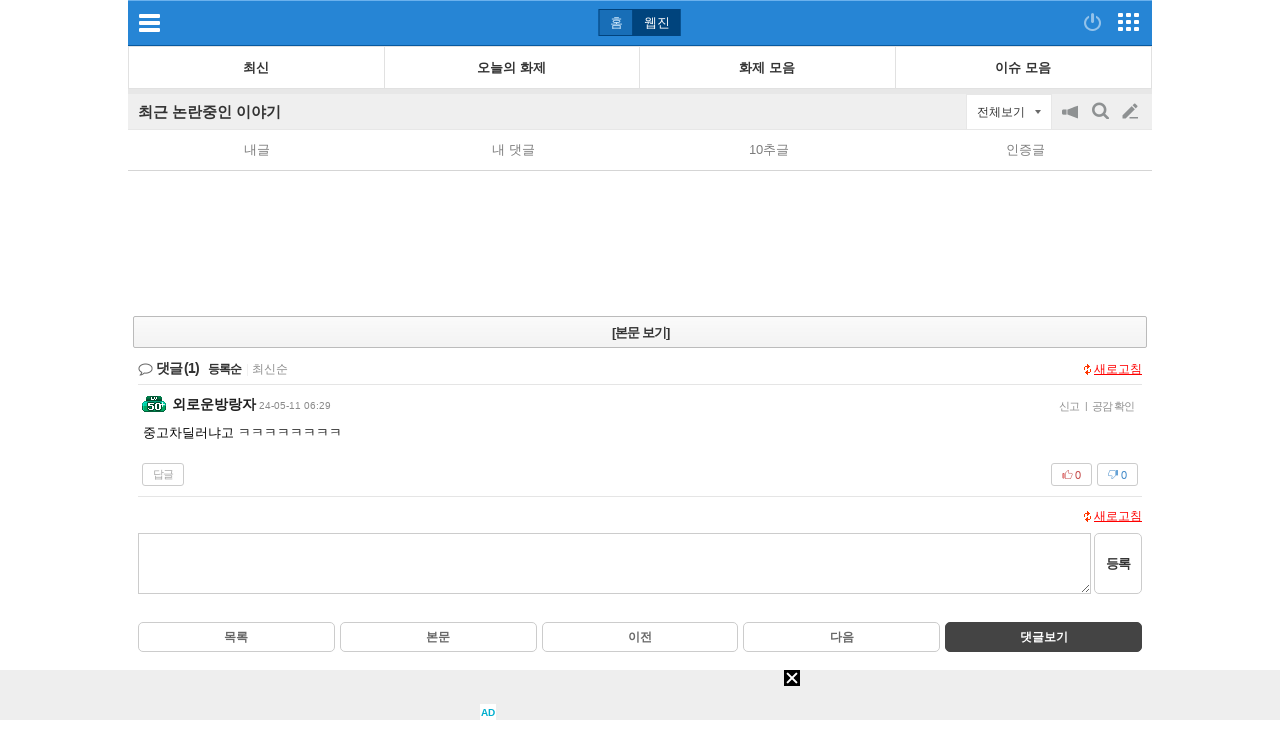

--- FILE ---
content_type: text/html; charset=UTF-8
request_url: https://m.inven.co.kr/board/wow/762/549954?iskin=webzine&c=549954
body_size: 16850
content:
<!DOCTYPE html>
<html lang="ko">
<head>

		<meta http-equiv="X-UA-Compatible" content="IE=edge">
	
		<meta name="viewport" content="user-scalable=no, initial-scale=1.0, maximum-scale=1.0, minimum-scale=1.0, width=device-width" />
		<meta http-equiv="content-type" content="text/html; charset=UTF-8" />
	<meta name="format-detection" content="telephone=no">
							<meta name="theme-color" content="#2685D5">
			

				<meta http-equiv="X-UA-Compatible" content="IE=EDGE" />
<meta name="keywords" content="게임,온라인게임,클베,오베,리뷰,정보,공략,MMORPG,최신게임,무료게임,인벤,INVEN,모바일,모바일게임,콘솔게임,VR,CBT,OBT,게임 정보,게임 공략,최신 게임,국제결혼 한다는 죽격마격이는 봐라" />
<meta name="description" content="ㅋㅋㅋㅋ허위매물 조심해라 " />
<meta name="naver-site-verification" content="3a508505e9bf09f6b8b7abe782e34f3cc895eb65"/>
<meta name="inven-site" content="webzine"/>
<meta name="inven-sitename" content="웹진"/>
<meta property="og:keywords" content="게임,온라인게임,클베,오베,리뷰,정보,공략,MMORPG,최신게임,무료게임,인벤,INVEN,모바일" />
<meta name="inven-feedtype" content="board" />
<meta property="og:description" content="ㅋㅋㅋㅋ허위매물 조심해라 " />
<meta name="fluct-cookie" content="0" />
<meta name="inven-site-channel" content="webzine" />
<meta property="og:title" content="국제결혼 한다는 죽격마격이는 봐라 | 웹진 인벤" />
<meta id="inven-verification" name="inven-verification" content="ojWeyEbEDvS8iU6r3eaChA=="/>
<meta name="inven-feedtype" content="board" />
<meta name="author" content="다죽일꺼라구" />
<meta property="kakao:title" content="인벤 : 국제결혼 한다는 죽격마격이는 봐라" />
<meta property="kakao:description" content="ㅋㅋㅋㅋ허위매물 조심해라 " />
<meta property="og:description" content="ㅋㅋㅋㅋ허위매물 조심해라 " />
<meta property="og:type" content="article" />
<meta property="fb:app_id" content="248898045129161" />
<meta property="og:url" content="https://m.inven.co.kr/board/wow/762/549954?iskin=webzine" />
<meta property="og:site_name" content="인벤" />
<meta property="og:image" content="https://upload3.inven.co.kr/upload/2024/05/10/bbs/i1484927933.webp?MW=800" />
<link rel="canonical" href="https://www.inven.co.kr/board/wow/762/549954">
<title>국제결혼 한다는 죽격마격이는 봐라 | 웹진 인벤</title>
<link rel="stylesheet" type="text/css" href="https://www.inven.co.kr/mobile/lib/style/layout_v3.css?v=a506934cd1b5fe1ee95ca7fbfcf49294a"/>
<link rel="stylesheet" type="text/css" href="https://www.inven.co.kr/common/lib/style/framework/swiper-bundle.8.4.6.min.css"/>
<script type="text/javascript"  src="https://www.inven.co.kr/common/lib/js/framework/jquery-1.9.1.min.js"></script>
<script type="text/javascript"  src="https://www.inven.co.kr/common/lib/js/common_new.js?v=bd68b4c5322bea61d1af0ca42dbf8af4"></script>
<script type="text/javascript"  src="https://www.inven.co.kr/common/lib/js/html_new.js"></script>
<script type="text/javascript"  src="https://www.inven.co.kr/common/lib/js/xml_new.js?v=200117a"></script>
<script type="text/javascript"  src="https://www.inven.co.kr/common/lib/js/sns.js"></script>
<script type="text/javascript"  src="https://www.inven.co.kr/common/lib/js/layer.js?v=20220518"></script>
<script type="text/javascript"  src="https://www.inven.co.kr/common/lib/js/browser.js?v=20200615"></script>
<script type="text/javascript"  src="https://www.inven.co.kr/mobile/lib/js/common.js?v=251103a"></script>
<script type="text/javascript"  src="https://www.inven.co.kr/mobile/lib/js/localstorage.js"></script>
<script type="text/javascript"  src="https://www.inven.co.kr/mobile/lib/js/framework/swipe.min.js?v=9b63fd73d2f58997babd38020cf34e9b"></script>
<script type="text/javascript"  src="https://www.inven.co.kr/common/lib/js/framework/swiper-bundle.8.4.6.min.js"></script>
<script type="text/javascript"  src="https://www.inven.co.kr/common/lib/js/a1mediation.js?v=46641779d557792c15991671e8503f3c"></script>
<script type="text/javascript"  src="https://www.inven.co.kr/common/lib/js/clipboard.js?v=cde2ed02a3fd705510eb59e9b7fd4273"></script>
<script type="text/javascript"  src="https://www.inven.co.kr/mobile/lib/js/zicfm.js?v=441e67ec8afd2d0c43f9e0a7e7b84d32"></script>
<script type="text/javascript"  src="https://www.inven.co.kr/common/lib/js/recommend.js?v=220214a"></script>
<script type="text/javascript"  src="https://www.inven.co.kr/common/lib/js/ad_ext_a1badch.js?v=190325a"></script>
<script type="text/javascript"  src="https://www.inven.co.kr/mobile/lib/js/board_filter.js?v=240712a"></script>
<script type="text/javascript"  src="https://www.inven.co.kr/mobile/lib/js/board_detail.js?v=5f06e7f9660c7b4e15633b3c8142a8da"></script>
<link rel="stylesheet" type="text/css" href="https://www.inven.co.kr/mobile/lib/style/ads.css?v=1a054a00b539cb56233f9e2343799ea2a"/>
<link rel="stylesheet" type="text/css" href="https://www.inven.co.kr/mobile/lib/style/dist/board_mobile.css?v=a451de356bdab8383554d29fb54f38f7a"/>
<link rel="shortcut icon" type="image/x-icon" href="//static.inven.co.kr/image_2011/favicon_48x48.png?v=2">
<script>(function(w,d,s,l,i){w[l]=w[l]||[];w[l].push({'gtm.start':
new Date().getTime(),event:'gtm.js'});var f=d.getElementsByTagName(s)[0],
j=d.createElement(s),dl=l!='dataLayer'?'&l='+l:'';j.async=true;j.src=
'https://www.googletagmanager.com/gtm.js?id='+i+dl;f.parentNode.insertBefore(j,f);
})(window,document,'script','dataLayer','GTM-PXPMBT3V');</script>		<link rel="apple-touch-icon" href="https://static.inven.co.kr/image_2011/favicon_192x192.png?v=2" />
									<!-- Google tag (gtag.js) -->
	<script async src="https://www.googletagmanager.com/gtag/js?id=G-P0BBTC1DR3"></script>
	<script>
	  window.dataLayer = window.dataLayer || [];
	  function gtag(){dataLayer.push(arguments);}
	  gtag('js', new Date());
	
	  gtag('config', 'G-P0BBTC1DR3');
	</script>
<script type="text/javascript">
var linkback = linkback|| {};
(function() {
	var d = document, scr = d.createElement('script'), pro = d.location.protocol,
	tar = d.getElementsByTagName('head')[0];
	scr.type = 'text/javascript';  scr.async = true;
	scr.src = ((pro === 'https:') ? 'https' : 'http') + '://linkback.contentsfeed.com/src/lb4iv.min.js?v=170111a';
	scr.charset='utf-8';
	if(!linkback.l){linkback.l=true; tar.insertBefore(scr, tar.firstChild);}
})();
</script>
	
	<script type="text/javascript" src="//wcs.naver.net/wcslog.js"></script>
	<script type="text/javascript">
	    if(!wcs_add) var wcs_add = {};
	    wcs_add["wa"] = "105811aa1e895d";
	    wcs_do();
	</script>


							<script type="text/javascript">
			var __SITECODE__ = 53;
			var __SITE_SUBCODE__ = "";
			var __IS_MAIN__ = false;
			var __IS_MOBILE__ = true;
			</script>
										<script data-cfasync="false">eval(decodeURIComponent(escape(window.atob("[base64]"))));</script>
		
		<script type="text/javascript"  src="https://www.inven.co.kr/mobile/lib/js/heatmap.plugin.webzine.js?v=3656753254af6ac988922cc8383def75"></script>
<script type="text/javascript"  src="https://www.inven.co.kr/common/lib/js/heatmap.js?v=de3a132605348167c4fab9c942f1caf2"></script>
</head>
<body id="bodyMain" class="">
			<div id="mobileWrap" class="mobileWrap">
		<div class="" id="page">
						<div id="mobileHeadline" class="headline">
				<div class="leftPart">
                    							<a href="javascript:void(0);" id="bttnCommunity" class="bttnCommunity" onclick='MOBILE.sideMenu()'><span>커뮤니티메뉴</span> </a>
                    									</div>
				<div class="logoPart">
											
	                    									</div>
								<div class="headlink_sub">
					<ul>
						<li><a href="https://m.inven.co.kr/"><span>홈</span></a></li>
						<li><a href="https://m.inven.co.kr/webzine/wznews.php" class="selected"><span>웹진</span></a></li>
					</ul>
				</div>
								<div class="rightPart">
											<a class="bttnLogin" id="bttnLogin" href="javascript:MOBILE.login();">
                            								<span>로그인</span>
                            							</a>
										<a class="bttnMap" id="bttnMap" href="https://m.inven.co.kr/common/sitemap.php">
                        							<span>전체서비스</span>
                        					</a>
				</div>
			</div>
												<style type="text/css">
				.headlink_sub { position: absolute; top: 12px; left: 50%; transform: translate(-50%, 0); -webkit-transform: translate(-50%, 0); -ms-transform: translate(-50%, 0); }
				.headlink_sub li { float: left; margin-left: -1px; }
				.headlink_sub li a { padding: 5px 10px; border: 1px solid #01437d; height: 21px; background-color: #186eb7; color: #d5ecfe; font-size: 13.3px; }
				.headlink_sub li a.selected { background-color: #00447d; color: #fefefe; }
				.submenu {}
				.submenu ul { overflow: hidden; }
				.submenu li { position: relative; float: left; border-bottom: 1px solid #d9dbda; padding: 6px 0; text-align: center; }
				.submenu li.selected::after { position: absolute; width: 80%; height: 2px; bottom: 0; left: 50%; transform: translate(-50%, 0); -webkit-transform: translate(-50%, 0); -ms-transform: translate(-50%, 0); background-color: #2480cd; content: ''; }
				.wz li { font-weight: bold; width: 14%; }
				.wz li:nth-child(2),
				.wz li:nth-child(4),
				.wz li:nth-child(5),
				.wz li:nth-child(6),
				.wz li:nth-child(8) { width: 11.6%; }

				.es1 li { font-weight: bold; width: 16%; }
				.es1 li:nth-child(1) { width: 22%; }
				.es1 li:nth-child(2) { width: 18%; }
				.es1 li:nth-child(3) { width: 13%; }
				.es1 li:nth-child(4) { width: 13%; }
				.es1 li:nth-child(5) { width: 13%; }
				.es1 li:nth-child(6) { width: 21%; }

				.es2 li { width: 20%; }
				.es2 li:nth-child(1) { width:10% }
				.es2 li:nth-child(2) { width:22% }
				.es2 li:nth-child(3) { width:23% }
				.es2 li:nth-child(4) { width:22% }
				.es2 li:nth-child(5) { width:23% }

				.mg1 li { font-weight: bold; width: 16%; }
				.mg1 li:nth-child(1),
				.mg1 li:nth-child(3),
				.mg1 li:nth-child(5),
				.mg1 li:nth-child(7) { width: 13%; }

			</style>
			<script type="text/javascript">
	var layerNickNameOpt = function() {
		// Handler
		this.menus = new Array();
		this.addMenu = function(menucode, caption) {
			if (caption == undefined) caption = this.getDefCaption(menucode);
			if ((caption == '') && (typeof(this.getDefCaptionExt) == 'function')) caption = this.getDefCaptionExt(menucode);
			this.menus[menucode] = caption;
		}
		this.getDefCaption = function(menucode) {
			switch (menucode) {
				case 'message': return '쪽지보내기';
				case 'search': return '이름으로 검색';
				case 'inventory': return '인장보기';
				case 'blockuser': return '차단하기';
				default: return '';
			}
		}
		// Message
		this.messageAction = function(writer) {
			var url = "https://m.inven.co.kr/member/note/?act=write&rurl=_close&nick="+encodeURIComponent(writer);
			var invenMessage = window.open(url, 'invenMessage', '');
			invenMessage.focus();
		}
		// Search
		this.searchAction = function(writer) { }
		// Inventory
		this.inventoryAction = function(writer) {
			var url = "https://www.inven.co.kr/member/inventory/view_inventory.php?nick="+encodeURIComponent(writer) + "&isMobile=true&site=webzine";
			var invenInventory = window.open(url, 'invenInventory', 'width=100,height=100,toolbar=no,scrollbars=yes,resizable=yes');
			invenInventory.focus(); 
		}
		// block
		this.blockuserAction = function(writer) { }
	}
	defaultNickNameHandler = new layerNickNameOpt();
	defaultNickNameHandler.addMenu('message');
	function layerNickName(writer, optIns, extra,  extratop) {
		if ( extra.constructor == Object ) {
			var obj = extra;
		} else {
			var obj = getObj(extra);
		}
		if (!optIns) optIns = 'defaultNickNameHandler';
		if (!extratop || extratop == 'undefined') extratop = 'n+40';
		var nickNameLayer = getObj('nickNameLayer');
		INVEN.Layer.show(nickNameLayer, 'w+10', extratop, true, true, obj, false);
		var optCopy = eval(optIns.replace(/[^a-z0-9_]/ig,''));
		var temp = "";
		temp += '<ul>';
		for (var key in optCopy.menus) {
			var value = optCopy.menus[key];
			if ((value != false) && (value != '')) {
				temp += '<li class="'+key+'"><a href="javascript:'+optIns+'.'+key+'Action(\''+writer+'\');">'+value+'</a></li>';
			}
		}
		temp += '<li class="close"><a href="javascript:void(0);" onclick="INVEN.Layer.hide(\'nickNameLayer\');">닫기</a></li>';
		temp += '</ul>';

		document.getElementById('nickNameLayer').innerHTML = temp;

		addEvent(document,'onmouseup',layerNickNameHide);
	}
	function layerNickNameHide() {
		removeEvent(document,'onmouseup',layerNickNameHide);
		INVEN.Layer.hide('nickNameLayer');
	}
</script>
<div id="nickNameLayer"></div>
<script>
	pbNickNameHandler = new layerNickNameOpt();
	pbNickNameHandler.addMenu('message');
	pbNickNameHandler.addMenu('search');
	pbNickNameHandler.addMenu('inventory');
	pbNickNameHandler.addMenu('blockuser');
	pbNickNameHandler.blockuserAction = function(writer) {
		var url = "https://www.inven.co.kr/member/inventory/myblock_write.php?rurl=_close&mobile=1&nick="+encodeURIComponent(writer);
		var invenblockuser = window.open(url, 'invenblockuser', 'width=400,height=510,toolbar=no,scrollbars=no');
		invenblockuser.focus();
	}
	pbNickNameHandler.searchAction = function(writer) {
		location.href='https://m.inven.co.kr/board/powerbbs.php?come_idx=762&stype=nickname&svalue='+writer+'&eq=1&iskin=';
	}
</script>
<section class='mobile-board-top-module'></section>
<section class="tab-navi ">
    <ul class="list row-cnt-4">
                    <li class="tab row-0"><a href="https://m.inven.co.kr/board/webzine/2097" class="tab_link"><span class="txt">최신</span></a></li>
                    <li class="tab row-1"><a href="https://m.inven.co.kr/board/webzine/2097/#open-issue-topic" class="tab_link"><span class="txt">오늘의 화제</span></a></li>
                    <li class="tab row-2"><a href=" https://www.inven.co.kr/best/52g/?vtype=mobile" class="tab_link"><span class="txt">화제 모음</span></a></li>
                    <li class="tab row-3"><a href=" https://www.inven.co.kr/best/issue/?vtype=mobile" class="tab_link"><span class="txt">이슈 모음</span></a></li>
            </ul>
</section>

<script>
(function ($) {
    $('section.tab-navi ul li a').click(function() {
        MOBILE._cp('webzine','navi');
    });
})(jQuery);
</script>
<section id="mo-top-func" class="mo-top-func">
    <h2>
        <a href="https://m.inven.co.kr/board/wow/762?iskin=webzine">
            최근 논란중인 이야기        </a>
    </h2>
    <div class="ri">
        <div id="bttn-category-toggler">전체보기</div>

                <ul>
            <li class="m1">
                <button id="bttn-notice-toggler">공지on/off</button>
            </li>

                        <li class="m2">
                <button id="bttn-search-form-toggler">검색</button>
            </li>
            
            <li class="m3">
                <a href="https://m.inven.co.kr/board/powerbbs.php?iskin=webzine&amp;come_idx=762&amp;mode=write" onclick="login(); return false;">글쓰기</a>
            </li>
        </ul>
            </div>
</section>

<section id="mo-top-search" class="mo-top-search hidden">
    <h3 class="mo-hidden">모바일 검색</h3>

    <form action="https://m.inven.co.kr/powerbbs/powerbbs.php" id="mo-top-search-form">
        <input type="hidden" name="come_idx" value="762">

                <input type="hidden" name="iskin" value="webzine">
        
        
        <div class="di-fl">
            <select name="stype">
                <option value="subject">제목</option>
                <option value="content">제목+내용</option>
                                <option value="nickname">닉네임</option>
                            </select>

            <div class="di-fl input-area">
                <input type="text" name="svalue" value="">
                <button type="submit">찾기</button>
            </div>

            <button type="button" onclick="$(this).closest('#mo-top-search').addClass('hidden');" class="x-btn">닫기</button>
        </div>

            </form>
    <script>
    $('#mo-top-search-form').on('submit', function (e) {
        let $self = $(this);

        if (!$self.find('input[name="svalue"]').val().length) {
            window.alert('검색어를 입력해 주세요.');
            return false;
        }

        return true;
    });
    </script>
</section>


<section id="mo-top-cate" class="mo-top-cate hidden">
    <h3 class="mo-hidden">모바일 상단 카테고리</h3>
    <ul>
        <li class>카테고리</li>
        <li><a href="/board/powerbbs.php?come_idx=762&amp;iskin=webzine">전체</a></li>

                <li>
            <a href="https://m.inven.co.kr/board/wow/762?iskin=webzine&category=%EA%B2%8C%EC%9E%84">
                <span>게임</span>
            </a>
        </li>
                <li>
            <a href="https://m.inven.co.kr/board/wow/762?iskin=webzine&category=%EC%A0%95%EC%B9%98">
                <span>정치</span>
            </a>
        </li>
                <li>
            <a href="https://m.inven.co.kr/board/wow/762?iskin=webzine&category=%EC%82%AC%ED%9A%8C">
                <span>사회</span>
            </a>
        </li>
                <li>
            <a href="https://m.inven.co.kr/board/wow/762?iskin=webzine&category=%EA%B2%BD%EC%A0%9C">
                <span>경제</span>
            </a>
        </li>
                <li>
            <a href="https://m.inven.co.kr/board/wow/762?iskin=webzine&category=%EB%AC%B8%ED%99%94%EC%98%88%EC%88%A0">
                <span>문화예술</span>
            </a>
        </li>
                <li>
            <a href="https://m.inven.co.kr/board/wow/762?iskin=webzine&category=%EA%B3%BC%ED%95%99">
                <span>과학</span>
            </a>
        </li>
                <li>
            <a href="https://m.inven.co.kr/board/wow/762?iskin=webzine&category=%EC%8A%A4%ED%8F%AC%EC%B8%A0">
                <span>스포츠</span>
            </a>
        </li>
                <li>
            <a href="https://m.inven.co.kr/board/wow/762?iskin=webzine&category=%EC%97%AD%EC%82%AC">
                <span>역사</span>
            </a>
        </li>
                <li>
            <a href="https://m.inven.co.kr/board/wow/762?iskin=webzine&category=%EC%A2%85%EA%B5%90">
                <span>종교</span>
            </a>
        </li>
                <li>
            <a href="https://m.inven.co.kr/board/wow/762?iskin=webzine&category=%EA%B8%B0%ED%83%80">
                <span>기타</span>
            </a>
        </li>
        
        
            </ul>
</section>


<section class="mo-top-nav">
    <h3 class="mo-hidden">모바일 상단 메뉴</h3>
    <ul>
        <li class="n5">
            <a href="https://m.inven.co.kr/board/wow/762?iskin=webzine&my=post" onclick="window.alert('로그인이 필요합니다.'); login(); return false;">내글</a>
        </li>

        <li class="n5">
            <a href="https://m.inven.co.kr/board/wow/762?iskin=webzine&my=opi" onclick="window.alert('로그인이 필요합니다.'); login(); return false;">내 댓글</a>
        </li>

                <li class="n5">
            <a href="https://m.inven.co.kr/board/wow/762?iskin=webzine&my=chu">10추글</a>
        </li>
        
        
        
                <li class="n5">
            <a href="https://m.inven.co.kr/board/wow/762?iskin=webzine&my=con">인증글</a>
        </li>
            </ul>
</section>
<script>
window.MOBILE.boardFilter.init();

window.MOBILE.boardFilter.applyTopFilterEvent();

</script>

    					<div id="comAdM320x100contentMid" class="nsx55"><!-- content ad mid : s -->
	            <script type="text/javascript">MOBILE.Ad.showM320ViewNet('webzine');</script>
			</div>
		        
<div id="articleComment">
			<div id="bttnViewArticle1">
			<a class="lineMenuType1" href="https://m.inven.co.kr/board/wow/762/549954?iskin=webzine">[본문 보기]</a>
		</div>
		<div id="articleSubject" style="display: none !important;"><span class="info"><em class="writer"><span>다죽일꺼라구</span></em></span></div>
	<script type="text/javascript"  src="https://www.inven.co.kr/board/lib/js/PwCMT.js?v=250916a"></script>
<script type="text/javascript"  src="https://www.inven.co.kr/board/lib/js/PwCMT.lifeCycle.js?v=20220314"></script>
<script>
(function (PwCMT, factory) {
	if (typeof PwCMT === 'object') {
		PwCMT.extends = PwCMT.extends || factory();
	} else {
		if (typeof window.console === 'object' && 'error' in window.console) {
			console.error('PwCMT 객체를 찾을 수 없습니다.');
		}
	}
})(window.PwCMT, function () {





    return {
        admin: {
            deleteAll: function () {},
            insertAll: function () {}
        }
    };
});
</script><link rel="stylesheet" type="text/css" href="https://www.inven.co.kr/common/lib/style/release/ImageUploader.css?v=20240910a"/>
<script type="text/javascript"  src="https://www.inven.co.kr/common/lib/js/release/ImageUploader.js?v=20240910"></script>
<script type="text/javascript"  src="https://www.inven.co.kr/board/lib/js/PwCMT.imgControl.js?v=240522"></script>

<div id="powerbbsCmt2">
	<div id="i-comment-list"></div>
	<div class="cmtWrap">
		<div class="cmtHead">
			<h4>댓글<strong id="cmtCount_1768683117"></strong></h4>
			<ul class="date">
				<li class="date"><a href="javascript:void(0);" name="boardOpinionList" onclick="PwCMT.chgSort(this, 'date');">등록순</a></li>
				<li class="recent">
					<span class="vertical-bar">|</span>
					<a href="javascript:void(0);" onclick="PwCMT.chgSort(this, 'recent');">최신순</a>
				</li>
				
				<li class="dice" id="diceBttn1">
					<span class="vertical-bar">|</span>
					<a href="javascript:void(0);" onclick="PwCMT.chgSort(this, 'dice');">주사위만</a>
				</li>

									<li class="allview" id="allviewBttn1"></li>
							</ul>
			<div id="cmtReloadBttn1_1768683117" class="bttnRefresh" onclick="PwCMT.reload(this);">새로고침</div>
		</div>

		<div id="cmtWrapMain_1768683117" class="cmtMain">
			<div id="pwbbsbestCmt_1768683117" class="commentList1 bestComment"></div>
			<div id="pwbbsCmt_1768683117" class="commentList1"></div>
		</div>

		<div class="cmtMainTail">
						<div id="cmtReloadBttn2_1768683117" class="bttnRefresh" onclick="PwCMT.reload(this);">새로고침</div>
		</div>
		<div id="cmtFormWrap_1768683117" class="cmtBottom">
			<div id="cmtForm_1768683117" class="commentWrite">
							
									<form id="fmCmtF1_1768683117" name="fmCmtF1" onsubmit="return false;">
	<div class="cmtWriteForm">
		<table cellspacing="0" cellpadding="0">
			<tbody>
				<tr>
					<td class="cmtContentTd">
						<div class="cmtContent">
							<textarea id="cmtComment" name="COMMENT" class=" textareaIME" rows="3" tabindex="99" readonly onfocus="MOBILE.login();"></textarea>
						</div>
						<div id="cmtUploadImgBot_1768683117"></div>
					</td>
					<td class="cmtBttnTd" style="vertical-align: bottom;">
						<div class="cmtSubmit">
                            <button id="bttnCmtF1_1768683117" onclick="MOBILE.login(); return false;" tabindex="100">등록</button>
						</div>
					</td>
				</tr>
			</tbody>
		</table>
	</div>
</form>				
			                
			</div>
		</div>
	</div>
</div>
<script type="text/javascript">
/* PwCMT JSON */
	/**
	 * PwCMT init
	 */
	window.PwCMT.constructor({
		cmtNumflag    : 0,
		customNum     : 1768683117,
		comeidx       : '762',
		articlecode   : 549954,
		cmtDice       : false,
		useDicePoint  : 100,
		cmtLevel      : 1,
		notgoodflag   : false,
		notbadflag   : false,
		myLevel       : '',
		cmtTokenKey   : '',
		isGhost       : '',
		commentPos    : 'm',
		tubePos       : '',
		toReplyAuth   : false,
		snslink       : '',
		site          : 'mobile',
		iskin         : 'webzine',
		cmtImpsblFlag : true,
		CMT_SNS       : '',
		mobileSetting : {
			dataSaver: ''
		},
		user: {
			currentIcon: 'https://upload.inven.co.kr/upload/icon/'
		}
	});

	/**
	 * PwCMT.imgControl (이미지 업로드 컨트롤)
	 */
	window.PwCMT.imgControl.constructor({
		customNum   : 1768683117,
		comeidx     : '762',
		articlecode : 549954,
		cmttimekey  : 0,
		commentPos  : 'm',
		applyMW     : 360,
		isFnt       : false,
	});

	/**
	 * Upload Init
	 */
	(function () {
		const form = document.getElementById('cmtImageUploadForm');
		if (form instanceof HTMLFormElement) {
			let cmttimekey = form.cmttimekey.value, fileInput;
			const data = {};
			for (let input of form) {
				if (input.name) {
					if (input.type == 'file') {
						fileInput = fileInput ?? input;
					} else {
						data[input.name] = input.value;
					}
				}
			}
			if (fileInput) {
				const cmtImageUploader = new ImageUploaderRaw(form.action, fileInput.name, data, 15, true, true);
				fileInput.accept = cmtImageUploader.accept;
				let uploading = false;

				const onResult = result => {
					if (result.image) {
						if (result.timekey) cmttimekey = result.timekey;
						PwCMT.imgControl.cmtUploadResult(true, result.image, result.preview, result.width, result.height, result.size);
					} else {
						alert(result.error || '이미지 업로드에 실패했습니다.');
						PwCMT.imgControl.cmtUploadResult(false);
					}
					uploading = false;
				};

				const onPreview = (file, blobUrl, type, width, height) => {
					PwCMT.imgControl.cmtUploadResult(true, blobUrl, '', width, height, file.size);
				};

				fileInput.addEventListener('change', () => {
					if (fileInput.files?.length > 0) {
						const file = fileInput.files[0];
						fileInput.value = '';

                        // 파일 업로드 시 스티커 컴포넌트 정리
                        const clearEvent = new CustomEvent('component_clear');
                        document.dispatchEvent(clearEvent);

                        if (uploading) {
							alert('이미 업로드 중인 이미지가 있습니다.');
						} else {
							uploading = true;
							cmtImageUploader.upload(file, { cmttimekey }, { onPreview }).then(onResult).catch(() => onResult({ error: '이미지 업로드에 실패했습니다.' }));
						}
					}
				});
			}
		}

		// 다른 첨부 버튼 클릭시 스티커 어플리케이션 종료 이벤트 발생
		// $("#cmt-Tenor-GIF-Add, #cmtUploadImage").on("click", function() {
		// 	document.getElementById('inven-sticker-btn')?.dispatchEvent(new CustomEvent('force_app_close'));
		// });
	})();

	PwCMT.request('list');

function addCmtAd(cmtpos) {return false;}
</script>

	<section class="mo-bot-btn">
	
<h3 class="mo-hidden">모바일 게시판 하단버튼</h3>
<div class="di-fl sb full">
            <a class="btn" href="https://m.inven.co.kr/board/wow/762?iskin=webzine">목록</a>
        <a class="btn" href="https://m.inven.co.kr/board/wow/762/549954?iskin=webzine">본문</a>
        <a class="btn" href="https://m.inven.co.kr/board/prevnext.php?iskin=webzine&amp;c=549954&amp;come_idx=762&amp;l=549954&amp;tb=jukz_wow_toron&amp;pn=p">이전</a>
        <a class="btn" href="https://m.inven.co.kr/board/prevnext.php?iskin=webzine&amp;c=549954&amp;come_idx=762&amp;l=549954&amp;tb=jukz_wow_toron&amp;pn=n">다음</a>
                    <a class="btn comment-btn" href="javascript:document.getElementById('i-comment-list').scrollIntoView();">댓글보기</a>
    </div>
	</section>
</div>
<div class="mo-top-btn hidden">
    <a href="#" class="goto_top_arrow">맨위로</a>
</div>

<script type="text/javascript">
    window.MOBILE.boardFilter.gotoTopArrowBtn();
</script>			<div id="invenFoot" class="footline" style="bottom:0;">
			<div class="content first-contents">
							<a class="row bttnLogin" href="javascript:MOBILE.login();">로그인</a>
										<a class="row" href = "https://www.inven.co.kr/board/powerbbs.php?iskin=webzine&amp;come_idx=762&amp;l=549954&amp;vtype=pc">PC화면</a>
							<a class="row" href="https://m.inven.co.kr/common/sitemap.php">퀵링크</a>
				<a class="row" href="https://m.inven.co.kr/setting.php">설정</a>
			</div>
			<div class="content second-contents">
									<a class="row" href="https://www.inven.co.kr/doc/service.php">이용약관</a>
					<a class="row" href="https://www.inven.co.kr/doc/privacy.php">개인정보처리방침</a>
					<a class="row" href="https://www.inven.co.kr/doc/youthpolicy.php">청소년보호정책</a>
					<a class="row" href="https://www.inven.co.kr/board/webzine/1292/2049">불법촬영물신고안내</a>
							</div>
			<address><span>(주)인벤</span></address>
		</div>
		<a href="javascript:void(0);" onclick="window.scrollTo(0,0);" class="gototop">▲</a>
		</div>
</div>


<div id="sideMenuWrap" style="
		--header-color : #be0405;
		--header-border-color : #c90405;
		--header-icon-color : #db0405;
		--header-img-color : #a10304;
		--header-nick-color : #feffff;
		--header-font-color : #ffffff	">
	<aside id="leftAside">
		<a class="s_transBg" href="javascript:;" onclick="MOBILE.sideMenu();"></a>
		<div class="s_inner">
			<h2 class="hidden">마이 페이지</h2>
			<header>
				<div class="s_h_header">
											<div class="s_h_login">
							<a href="javascript:MOBILE.login();">
								<span class="icon icon_mt">-</span>
								<span class="txt">로그인</span>
							</a>
						</div>
						<a href="javascript:;" class="s_h_closeBttn" onclick="MOBILE.sideMenu();"><span class="icon_mt">클로즈버튼</span></a>
									</div>
								<div class="s_h_menu">
					<nav>
						<ul>
							<li class="post"><a href="#" onclick = "window.open('https://m.inven.co.kr/member/note/');">
									<span class="icon_mt icon"></span>
									<span class="txt">우편함</span>
																	</a></li>
							<li class="inventory"><a href="https://www.inven.co.kr/member/inventory/" onclick = "return onclickHref(event, INVEN.Links.myInven);">
									<span class="icon_mt icon"></span>
									<span class="txt">인벤토리</span>
								</a></li>
							<li class="skill"><a href="https://www.inven.co.kr/member/skill/" onclick = "return onclickHref(event, INVEN.Links.mySkill);">
									<span class="icon_mt icon"></span>
									<span class="txt">스킬</span>
								</a></li>
							<li class="scrap"><a href="#" onclick = "window.open('https://m.inven.co.kr/member/scrap/');">
									<span class="icon_mt icon"></span>
									<span class="txt">창고</span>
								</a></li>
						</ul>
					</nav>
				</div>
			</header>
			<div class="main">
								<div class="s_m_portal" id="section-favorites">
					<section>
													<a class="menuMinPlus menuPlus" id="bttnGetPortal" href="javascript:;" onclick = "javascript:MOBILE.login();"><span class="txt">내 즐겨찾기</span></a>
												<div id="portalList" class="portal_list"></div>
						
											</section>
				</div>
									<div class="s_m_board">
						<section>
							<script type="text/javascript"  src="https://www.inven.co.kr/common/lib/js/store.min.js"></script>
<link rel="stylesheet" type="text/css" href="https://www.inven.co.kr/board/lib/style/bbs_history.css?v=20210603a"/>
<script type="text/javascript"  src="https://www.inven.co.kr/board/lib/js/bbs_history.js?v=20240312"></script>
<div id="bbsHistoryHeader" class="menuSideCommunity menuList">
			<h3><a class="menuMinPlus menuMinus" href="javascript:;"><span>최근 방문한 게시판</span><span id="bbsHistoryReset" class="hidden">초기화</span></a></h3>
			<div id="bbsHistoryMenu" class="menuListWrap">
				<ul>
					<li class="loading">&nbsp;</li>
				</ul>
			</div>
		</div><script type="text/javascript">INVEN.BoardHistory(20, 2, 762, '인벤 최근 논란중인 이야기', 'wow');</script>															<div class="menuSideCommunity menuList">
									<h3><a class="menuMinPlus menuMinus" href="javascript:void(0);" onclick = "MOBILE.leftmenu.toggleTitle(this,'communityMenu_0'); this.blur(); return false;" >인기 메뉴</a></h3>
									<div id="communityMenu_0" class="menuListWrap ">
										<ul>
																							<li><a href="https://m.inven.co.kr/webzine/wznews.php?iskin=webzine&amp;hotnews=1" target="_self">주요 뉴스</a></li>
																							<li><a href="https://m.inven.co.kr/webzine/wznews.php?iskin=webzine&amp;sclass=24" target="_self">인벤팀 칼럼</a></li>
																							<li><a href="https://m.inven.co.kr/webzine/wznews.php?iskin=webzine&amp;sclass=25" target="_self">기획 기사</a></li>
																							<li><a href="https://m.inven.co.kr/webzine/wznews.php?iskin=webzine&amp;sclass=17" target="_self">인터뷰</a></li>
																							<li><a href="https://m.inven.co.kr/webzine/wznews.php?iskin=webzine&amp;sclass=12" target="_self">리뷰</a></li>
																							<li><a href="https://m.inven.co.kr/webzine/wznews.php?iskin=webzine&amp;sclass=26" target="_self">순위분석</a></li>
																							<li><a href="https://m.inven.co.kr/webzine/wznews.php?iskin=webzine&amp;sclass=13" target="_self">카드뉴스</a></li>
																							<li><a href="https://m.inven.co.kr/board/powerbbs.php?come_idx=2097&amp;iskin=webzine" target="_self">오픈 이슈 갤러리</a></li>
																							<li><a href="https://hot.inven.co.kr/" target="_self">오늘의 핫벤</a></li>
																							<li><a href="https://party.inven.co.kr/" target="_self">오늘의 팟벤</a></li>
																							<li><a href="https://m.inven.co.kr/buer" target="_self">AI 그림 그리기</a></li>
																							<li><a href="https://m.inven.co.kr/board/powerbbs.php?come_idx=2631&amp;iskin=webzine" target="_self">PC 견적 게시판</a></li>
																							<li><a href="https://m.inven.co.kr/board/powerbbs.php?come_idx=2898&amp;iskin=webzine" target="_self">코스프레 갤러리</a></li>
																							<li><a href="https://m.inven.co.kr/board/powerbbs.php?come_idx=3499&amp;iskin=webzine" target="_self">(19)무인도는 첨이지?</a></li>
																							<li><a href="https://www.inven.co.kr/board/it/2417?category=%EC%A3%BC%EB%B3%80%EA%B8%B0%EA%B8%B0" target="_self">게이밍 주변기기</a></li>
																							<li><a href="https://m.inven.co.kr/board/powerbbs.php?come_idx=3715&amp;iskin=webzine" target="_self">지름/개봉 갤러리</a></li>
																							<li><a href="https://m.inven.co.kr/board/powerbbs.php?come_idx=1565&amp;iskin=webzine" target="_self">게이머 토론장</a></li>
																							<li><a href="https://m.inven.co.kr/board/powerbbs.php?come_idx=1288&amp;iskin=webzine" target="_self">게임 추천/소감</a></li>
																							<li><a href="https://m.inven.co.kr/board/powerbbs.php?come_idx=3558&amp;iskin=webzine" target="_self">무엇이든 물어보세요</a></li>
																							<li><a href="https://m.inven.co.kr/board/powerbbs.php?come_idx=762&amp;iskin=webzine" target="_self">최근 논란중인 이야기</a></li>
																							<li><a href="https://m.inven.co.kr/board/powerbbs.php?come_idx=2887&amp;iskin=webzine" target="_self">카툰 갤러리</a></li>
																							<li><a href="https://m.inven.co.kr/board/powerbbs.php?come_idx=3068&amp;iskin=webzine" target="_self">동영상 갤러리</a></li>
																					</ul>
									</div>
								</div>
																<div class="menuSideCommunity menuList">
									<h3><a class="menuMinPlus menuPlus" href="javascript:void(0);" onclick = "MOBILE.leftmenu.toggleTitle(this,'communityMenu_1'); this.blur(); return false;" >뉴스</a></h3>
									<div id="communityMenu_1" class="menuListWrap hidden">
										<ul>
																							<li><a href="https://m.inven.co.kr/webzine/wznews.php?iskin=webzine" target="_self">전체 뉴스</a></li>
																							<li><a href="https://m.inven.co.kr/webzine/wznews.php?iskin=webzine&amp;hotnews=1" target="_self">주요 뉴스</a></li>
																							<li><a href="https://m.inven.co.kr/webzine/wznews.php?iskin=webzine&amp;sclass=24" target="_self">인벤팀 칼럼</a></li>
																							<li><a href="https://m.inven.co.kr/webzine/wznews.php?iskin=webzine&amp;sclass=25" target="_self">기획 기사</a></li>
																							<li><a href="https://m.inven.co.kr/webzine/wznews.php?iskin=webzine&amp;sclass=17" target="_self">인터뷰</a></li>
																							<li><a href="https://m.inven.co.kr/webzine/wznews.php?iskin=webzine&amp;sclass=12" target="_self">리뷰</a></li>
																							<li><a href="https://m.inven.co.kr/webzine/wznews.php?iskin=webzine&amp;sclass=11" target="_self">프리뷰</a></li>
																							<li><a href="https://m.inven.co.kr/webzine/wznews.php?iskin=webzine&amp;sclass=1" target="_self">영상&amp;스샷</a></li>
																							<li><a href="https://m.inven.co.kr/webzine/wznews.php?iskin=webzine&amp;sclass=26" target="_self">순위분석</a></li>
																							<li><a href="https://m.inven.co.kr/webzine/wznews.php?iskin=webzine&amp;sclass=13" target="_self">카드뉴스</a></li>
																							<li><a href="https://m.inven.co.kr/webzine/wznews.php?iskin=webzine&amp;hotnews=8989" target="_self">업계동향</a></li>
																							<li><a href="https://www.inven.co.kr/webzine/zone/columnist/" target="_self">기고칼럼</a></li>
																							<li><a href="https://www.inven.co.kr/webzine/gameshow/" target="_self">특별취재</a></li>
																					</ul>
									</div>
								</div>
																<div class="menuSideCommunity menuList">
									<h3><a class="menuMinPlus menuMinus" href="javascript:void(0);" onclick = "MOBILE.leftmenu.toggleTitle(this,'communityMenu_2'); this.blur(); return false;" >게이머 존</a></h3>
									<div id="communityMenu_2" class="menuListWrap ">
										<ul>
																							<li><a href="https://m.inven.co.kr/board/powerbbs.php?come_idx=2887&amp;iskin=webzine" target="_self">카툰 갤러리</a></li>
																							<li><a href="https://m.inven.co.kr/board/powerbbs.php?come_idx=3068&amp;iskin=webzine" target="_self">동영상 갤러리</a></li>
																							<li><a href="https://m.inven.co.kr/board/powerbbs.php?come_idx=1292&amp;iskin=webzine" target="_self">공지사항 &amp; 이벤트</a></li>
																							<li><a href="javascript:INVEN.Links.sendNote('Roootz', 'toinven->1');" target="_self">기사제보 및 건의</a></li>
																							<li><a href="https://m.inven.co.kr/board/powerbbs.php?come_idx=4449&amp;iskin=webzine" target="_self">인벤 어플 제보 및 건의</a></li>
																							<li><a href="https://m.inven.co.kr/board/powerbbs.php?come_idx=4712&amp;iskin=webzine" target="_self">인벤 스크립트 게시판</a></li>
																							<li><a href="https://m.inven.co.kr/board/powerbbs.php?come_idx=3724&amp;iskin=webzine" target="_self">설치&amp;플레이 인증 게시판</a></li>
																							<li><a href="https://m.inven.co.kr/board/powerbbs.php?come_idx=3374&amp;iskin=webzine" target="_self">모바일 신작&amp;업데이트 소식</a></li>
																							<li><a href="https://m.inven.co.kr/board/powerbbs.php?come_idx=3576&amp;iskin=webzine" target="_self">모바일 건의/제보</a></li>
																					</ul>
									</div>
								</div>
																<div class="menuSideCommunity menuList">
									<h3><a class="menuMinPlus menuPlus" href="javascript:void(0);" onclick = "MOBILE.leftmenu.toggleTitle(this,'communityMenu_3'); this.blur(); return false;" >공통 커뮤니티</a></h3>
									<div id="communityMenu_3" class="menuListWrap hidden">
										<ul>
																							<li><a href="https://m.inven.co.kr/board/powerbbs.php?come_idx=2097&amp;iskin=webzine" target="_self">오픈 이슈 갤러리</a></li>
																							<li><a href="https://hot.inven.co.kr/" target="_self">오늘의 핫벤</a></li>
																							<li><a href="https://party.inven.co.kr/" target="_self">오늘의 팟벤</a></li>
																							<li><a href="https://m.inven.co.kr/buer" target="_self">AI 그림 그리기</a></li>
																							<li><a href="https://m.inven.co.kr/board/powerbbs.php?come_idx=2631&amp;iskin=webzine" target="_self">PC 견적 게시판</a></li>
																							<li><a href="https://m.inven.co.kr/board/powerbbs.php?come_idx=2898&amp;iskin=webzine" target="_self">코스프레 갤러리</a></li>
																							<li><a href="https://m.inven.co.kr/board/powerbbs.php?come_idx=3499&amp;iskin=webzine" target="_self">(19)무인도는 첨이지?</a></li>
																							<li><a href="https://www.inven.co.kr/board/it/2417?category=%EC%A3%BC%EB%B3%80%EA%B8%B0%EA%B8%B0" target="_self">게이밍 주변기기</a></li>
																							<li><a href="https://m.inven.co.kr/board/powerbbs.php?come_idx=3715&amp;iskin=webzine" target="_self">지름/개봉 갤러리</a></li>
																							<li><a href="https://m.inven.co.kr/board/powerbbs.php?come_idx=1565&amp;iskin=webzine" target="_self">게이머 토론장</a></li>
																							<li><a href="https://m.inven.co.kr/board/powerbbs.php?come_idx=1288&amp;iskin=webzine" target="_self">게임 추천/소감</a></li>
																							<li><a href="https://m.inven.co.kr/board/powerbbs.php?come_idx=3558&amp;iskin=webzine" target="_self">무엇이든 물어보세요</a></li>
																							<li><a href="https://m.inven.co.kr/board/powerbbs.php?come_idx=762&amp;iskin=webzine" target="_self">최근 논란중인 이야기</a></li>
																					</ul>
									</div>
								</div>
																<div class="menuSideCommunity menuList">
									<h3><a class="menuMinPlus menuPlus" href="javascript:void(0);" onclick = "MOBILE.leftmenu.toggleTitle(this,'communityMenu_4'); this.blur(); return false;" >인기 팟벤</a></h3>
									<div id="communityMenu_4" class="menuListWrap hidden">
										<ul>
																							<li><a href="https://party.inven.co.kr/" target="_self">팟벤 바로가기</a></li>
																							<li><a href="https://party.inven.co.kr/chzzk" target="_self">치지직</a></li>
																							<li><a href="https://party.inven.co.kr/car" target="_self">차벤</a></li>
																							<li><a href="https://party.inven.co.kr/girlgroup" target="_self">걸그룹</a></li>
																							<li><a href="https://party.inven.co.kr/cheer" target="_self">치어리더</a></li>
																							<li><a href="https://party.inven.co.kr/aniclip" target="_self">애니클립</a></li>
																							<li><a href="https://party.inven.co.kr/travel" target="_self">여행</a></li>
																							<li><a href="https://party.inven.co.kr/gametrailer" target="_self">게임 영상</a></li>
																							<li><a href="https://party.inven.co.kr/newgame" target="_self">해외게임정보</a></li>
																							<li><a href="https://party.inven.co.kr/steam" target="_self">Steam</a></li>
																							<li><a href="https://party.inven.co.kr/pokemon" target="_self">포켓몬스터</a></li>
																							<li><a href="https://party.inven.co.kr/fm" target="_self">풋볼 매니저</a></li>
																							<li><a href="https://party.inven.co.kr/vrising" target="_self">브이 라이징</a></li>
																							<li><a href="https://party.inven.co.kr/duckov" target="_self">덕코프</a></li>
																							<li><a href="https://party.inven.co.kr/octorpath0" target="_self">옥토패스 트래블러</a></li>
																							<li><a href="https://party.inven.co.kr/wherewindsmeet" target="_self">연운</a></li>
																					</ul>
									</div>
								</div>
														</section>
					</div>
								
								
									<div class="s_m_imart list_type1">
						<section>
							<a class="title" href="https://m.inven.co.kr/imart/"><span class="txt">아이마트</span><span class="icon_mt icon"></span></a>
							<div class="menuList n2">
								<ul>
									<li><a href="https://pick.inven.co.kr/"><span>사전 예약</span></a></li>
									<li><a href="https://m.inven.co.kr/imart/shop/" target="_blank"><span>인벤 상점</span></a></li>
									<li><a href="https://m.inven.co.kr/imart/event/?type=2"><span>이벤트</span></a></li>
									<li><a href="https://m.inven.co.kr/imart/pointmall/"><span>포인트 경품</span></a></li>
									<li><a href="https://m.inven.co.kr/imart/attendance/"><span>출석체크</span></a></li>
									<li><a href="https://m.inven.co.kr/imart/specialpoint/"><span>특별 포인트</span></a></li>
									<li><a href="https://m.inven.co.kr/imart/imarble/"><span>인벤 마블</span></a></li>
								</ul>
							</div>
						</section>
					</div>
																
				<div class="s_m_setting list_type1">
					<section>
						<a class="title" href="https://m.inven.co.kr/setting.php">
							<span class="txt">모바일 인벤 설정</span>
						</a>
						<a class="title" href="https://www.inven.co.kr/webzine/?vtype=pc">
							<span class="txt">PC버전으로 보기</span>
						</a>
													<a class="title" href="javascript:MOBILE.login();"><span class="txt">로그인 (회원 가입)</span></a>
																	</section>
				</div>
			</div>
			<footer>
				<div class="s_footer">
					<div class="s_f_copy">
						<small>(주)인벤</small>
					</div>
				</div>
			</footer>
		</div>
	</aside>
</div>	<script>
		MOBILE.extraClassName();
		/**
		 * FIXME: 임시 처리 
		 * DaWide 광고 strip xmp 코드 적용.
		 * 탭 형식의 모바일 페이지를 제외한 모바일 페이지에만 적용
		 */
		if (!window.INVEN?.IBUILDER?.Tab) {
			MOBILE.stripDaWideXMP(); 
		} 
	</script>

													<div id="mobileTailAd" class="ibtBottom1" style="text-align:center;margin-top:20px;"><iframe id='comAdMobileTail' name='comAdMobileTail' width='300' height='250' frameborder='0' marginwidth='0' marginheight='0' topmargin='0' scrolling='no' src='//zicf.inven.co.kr/RealMedia/ads/adstream_sx.ads/minven/webzine@Bottom1?ibt=ibtBottom1&ipage=wow%2F762%2F549954'></iframe></div>
										<!-- ad tail -->
		<div id="mobileTailAd_LayerDummy" style="clear:both;width:100%;height:50px;"></div>
				<div id="mobileTailAd_Layer" class="madfoh50" style="width: 100%; height: 50px; position: fixed; left: 0px; text-align:center; z-index: 99999; display: inline; top: auto; bottom: 0px; overflow:hidden;">
			<script type="text/javascript">
(function() {
        function A1MakeIframe(path) {
            var h = document;
            var c = h.createElement("iframe");
            c.src = path;
            c.style.width = "0px";
            c.style.height = "0px";
            c.style.margin = "0px";
            c.style.borderWidth = "0px";
            c.style.padding = "0px";
            c.scrolling = "no";
            c.frameBorder = "0";
            document.body.appendChild(c);
        }

    var this_page_url = document.location;
    var hidden_location = "https://white.contentsfeed.com/RealMedia/ads/Creatives/A1Media/A1_google_gateway/hidden.html?oax_url="+this_page_url;
    A1MakeIframe(hidden_location);

})();
</script>
<!-- AD: mobile float 200330 -->
    <style>
        .mobileDaNsFloat {
            position: relative;
            display: flex;
            justify-content: center;
        }
        .mobileDaNsFloat .ad-btn {
            display: flex;
            justify-content: center;
            align-items: center;
            position: absolute;
            overflow: hidden;
            margin: 0 auto;
            width: 16px;
            height: 16px;
        }
        .mobileDaNsFloat .ad-btn.close {
            top: 0;
            right: -304px;
            left: 0;
            background: #000;
            color: #fff;
            text-indent: -9999px;
        }
        .mobileDaNsFloat .ad-btn.close::before,
        .mobileDaNsFloat .ad-btn.close::after {
            content: "";
            position: absolute;
            top: 0;
            bottom: 0;
            left: 0;
            right: 0;
            margin: auto;
            height: 14px;
            width: 2px;
            background-color: #fff;
        }
        .mobileDaNsFloat .ad-btn.close::before {
            -webkit-transform: rotate(-45deg);
            transform: rotate(-45deg);
        }
        .mobileDaNsFloat .ad-btn.close::after {
            -webkit-transform: rotate(45deg);
            transform: rotate(45deg);
        }
        .mobileDaNsFloat .ad-btn.ad {
            bottom: 0;
            right: 0;
            left: -304px;
            background-color: #fff;
            color: #01aece;
            font-size: 10px;
            font-weight: bold;
        }
    </style>

    <div class="mobileDaNsFloat ns1459">
        <div class="ad-btn close" onclick="MOBILE.Ad.hideM320Slot()"></div>
        <div class="ad-btn ad">AD</div>
	        <script type="text/javascript">MOBILE.Ad.showM320Float('webzine');</script>
	    </div>
<!-- END AD: mobile float -->
		</div>
				
		<!-- 인벤앱 추천 팝업 -->
	<script>
		(function() {
			/**
			 * 앱 이동
			 * @param e
			 * @returns {Promise<void>}
			 */
			async function moveToApp(e) {
				e.preventDefault();
				let onOpen = false;
				
				if (onOpen) {
					return;
				}
				onOpen = true;
				
				let currentPath = encodeURIComponent(location.pathname.replace(/^\//, '') + location.search);
				let userAgent = navigator.userAgent;
				let appUri = `invenapp://open_url/?url=${currentPath}`;
				let andUri = `intent://open_url/?url=${currentPath}#Intent;scheme=invenapp;action=android.intent.action.VIEW;category=android.intent.category.BROWSABLE;package=kr.co.invenapp;end`;
				let androidApp = `market://details?id=kr.co.invenapp&url=${encodeURIComponent(appUri)}`;
				let playStoreUrl = `https://play.google.com/store/apps/details?id=kr.co.invenapp`;
				let appStoreUrl = 'https://apps.apple.com/kr/app/%EC%9D%B8%EB%B2%A4-inven-%EA%B3%B5%EC%8B%9D/id997288621';
				let os = userAgent.match(/Android/i) ? 'Android' : userAgent.match(/iPhone|iPad|iPod/i) ? 'iOS' : 'Other';
				let storeTimer = null;
				let state = 'wait';
				
				const sleep = async (ms) => new Promise(res => setTimeout(res, ms));
				
				const gotoStore = async () => {
					clearTimeout(storeTimer);
					onOpen = false;
					if (os === 'Android') {
						window.location.href = androidApp;
					} else if (os === 'iOS') {
						if (state !== 'hidden') {
							//await AlertModal.confirm('', { confirmLink: { href: appStoreUrl, target: '_self' } });
							window.location.href = appStoreUrl;
						}
					} else {
						window.location.href = playStoreUrl;
					}
				};
				
				const visibilityEvent = function() {
					state = 'hidden';
					document.removeEventListener('visibilitychange', visibilityEvent);
					clearTimeout(storeTimer);
					onOpen = false;
				};
				const blurEvent = function() {
					state = 'blur';
					window.removeEventListener('blur', blurEvent);
					clearTimeout(storeTimer);
					onOpen = false;
				};
				const focusEvent = async function() {
					state = 'focus';
					window.removeEventListener('visibilitychange', visibilityEvent);
					window.removeEventListener('focus', focusEvent);
				}
				if (os === 'iOS' || os == 'Android') {
					document.addEventListener('visibilitychange', visibilityEvent);
					window.addEventListener('blur', blurEvent);
					window.addEventListener('focus', focusEvent);
				}
				
				if (os === 'Android') {
					window.location.href = andUri;
					storeTimer = setTimeout(gotoStore, 1000);
				} else if (os === 'iOS') {
					window.location.replace(appUri);
					await sleep(100);
					while (state === 'blur') {
						await sleep(100);
					}
					await sleep(1000);
					await gotoStore();
				} else {
					window.location.href = playStoreUrl;
				}
				
				closeSuggestion(e);
			}
			
			/**
			 * 추천 팝업 닫기
			 * @param e
			 */
			function closeSuggestion(e) {
				document.querySelector('#invenAppSuggestion').remove();
				if (e.target.classList.contains('invenAppSuggestionReject')) {
					setCookie('iApp_s', '1', 3*24, 'h');
				} else {
					setCookie('iApp_s', '1', 3*24, 'h');
				}
				let expireAt = new Date();
				expireAt.setHours(expireAt.getHours() + 3*24);
				localStorage.setItem('iApp_s', expireAt.getTime().toString());
			}
			
			let userAgent = navigator.userAgent.toLowerCase();
			if (userAgent.includes('kr.co.invenapp') || !(userAgent.includes('iphone') || userAgent.includes('ipad') || userAgent.includes('android'))) {
				return;
			}
			if (location.hostname !== 'm.inven.co.kr') {
				return;
			}
			if (localStorage.getItem('iApp_s')) {
				let expireAt = new Date(parseInt(localStorage.getItem('iApp_s')));
				if (expireAt > new Date()) {
					return;
				}
				localStorage.removeItem('iApp_s');
			}
			let invenAppSuggestion = document.createElement('div');
			invenAppSuggestion.id = 'invenAppSuggestion';
			invenAppSuggestion.innerHTML = `
<div class="invenAppSuggestionInner">
    <div class="group-AppSuggestion">
        <div class="flex">
            <img src="https://static.inven.co.kr/image_2011/mobile/common/icon_app_02.png" alt="인벤 앱 아이콘">
            <p class="invenAppSuggestionText">새 알림 기능 업데이트<br>1만이니의 행운! 룰렛 이벤트까지</p>
        </div>
        <a href="#open-inven-app" class="invenAppSuggestionLink">인벤앱으로 보기</a>
        <button type="button" class="invenAppSuggestionReject">괜찮습니다. 모바일웹으로 볼게요.</button>
    </div>
    <div class="dimmed"></div>
</div>
`;
			document.body.appendChild(invenAppSuggestion);
			document.querySelector('#invenAppSuggestion .invenAppSuggestionLink').addEventListener('click', moveToApp);
			document.querySelector('#invenAppSuggestion .invenAppSuggestionReject').addEventListener('click', closeSuggestion);
		})();
	</script>
	</body>
</html>

--- FILE ---
content_type: text/html; charset=utf8
request_url: https://www.inven.co.kr/common/board/local_storage.html
body_size: 527
content:
<!DOCTYPE html>
<html lang="ko">
	<head>
		<meta name="viewport" content="user-scalable=no, initial-scale=1.0, maximum-scale=1.0, minimum-scale=1.0, width=device-width" />
		<meta http-equiv="content-type" content="text/html; charset=UTF-8" />
		<title>인벤</title>
		<script type="text/javascript">document.domain='inven.co.kr';</script>
		<script type="text/javascript" src="https://www.inven.co.kr/common/lib/js/store.min.js"></script>
		<script>
			self.addEventListener('message', function(event) {
				if (event.source !== self && /https?:\/\/(\w+\.)?inven\.co\.kr/.test(event.origin)) {
					var message = {
						id : event.data.id
					};
					switch (event.data.method) {
						case 'get':
							message.result = true;
							message.payload = store.get(event.data.key);
							break;

						case 'set':
							message.result = true;
							store.set(event.data.key, event.data.payload);
							message.payload = null;
							break;

						case 'remove':
							message.result = true;
							store.remove(event.data.key);
							message.payload = null;
							break;

						default:
							message.result = false;
							message.reason = 'invalid method';
					}
					event.source.postMessage(message, event.origin);
				}
			});
		</script>
	</head>
	<body>
	</body>
</html>

--- FILE ---
content_type: text/html; charset=UTF-8
request_url: https://zicf.inven.co.kr/RealMedia/ads/adstream_sx.ads/minven/webzine@Bottom1?ibt=ibtBottom1&ipage=wow%2F762%2F549954
body_size: 529
content:
<script>
    function getParaByName(name) {
        name = name.replace(/[\[]/, "\\[").replace(/[\]]/, "\\]");
        var regex = new RegExp("[\\?&]" + name + "=([^&#]*)"),
            results = regex.exec("?ibt=ibtBottom1&ipage=wow/762/549954");
        return results === null ? "" : decodeURIComponent(results[1].replace(/\+/g, " "));
    }

document.domain='inven.co.kr';
var ibt = getParaByName("ibt");
var bgcolorcode = "";
if (bgcolorcode!='') window.parent.postMessage({ slot: 'setMobileAdibtBgColor', bgcolorcode: bgcolorcode, ibt: ibt}, "*");
</script>



<ins class="kakao_ad_area" style="display:none;" 
 data-ad-unit    = "DAN-1iepi1v74zepk" 
 data-ad-width   = "300" 
 data-ad-height  = "250"></ins> 
<script type="text/javascript" src="//t1.daumcdn.net/kas/static/ba.min.js" async></script>

--- FILE ---
content_type: text/html; charset=UTF-8
request_url: https://med.adpin.co.kr/RealMedia/ads/adstream_sx.ads/adpin.minven/board@x02
body_size: 597
content:
<!--MAXMO-->
<script async src='https://securepubads.g.doubleclick.net/tag/js/gpt.js'></script>
<center><div id='S061_inven_mo_ap_bottom03_320x50'>
<script>
window.googletag = window.googletag || {cmd: []};
googletag.cmd.push(function() { 
googletag.defineSlot('/21682743634,88413811/S061/inven_mo_ap_bottom03_320x50', [320,50], 'S061_inven_mo_ap_bottom03_320x50').addService(googletag.pubads().set('page_url', '//inven.co.kr')); 
googletag.pubads().enableSingleRequest();
googletag.enableServices();
googletag.display('S061_inven_mo_ap_bottom03_320x50');
});
</script>
</div></center>

--- FILE ---
content_type: text/html; charset=utf-8
request_url: https://www.google.com/recaptcha/api2/aframe
body_size: 249
content:
<!DOCTYPE HTML><html><head><meta http-equiv="content-type" content="text/html; charset=UTF-8"></head><body><script nonce="rQ58naSIhK6LZPlHbc4KJA">/** Anti-fraud and anti-abuse applications only. See google.com/recaptcha */ try{var clients={'sodar':'https://pagead2.googlesyndication.com/pagead/sodar?'};window.addEventListener("message",function(a){try{if(a.source===window.parent){var b=JSON.parse(a.data);var c=clients[b['id']];if(c){var d=document.createElement('img');d.src=c+b['params']+'&rc='+(localStorage.getItem("rc::a")?sessionStorage.getItem("rc::b"):"");window.document.body.appendChild(d);sessionStorage.setItem("rc::e",parseInt(sessionStorage.getItem("rc::e")||0)+1);localStorage.setItem("rc::h",'1768683128788');}}}catch(b){}});window.parent.postMessage("_grecaptcha_ready", "*");}catch(b){}</script></body></html>

--- FILE ---
content_type: text/css
request_url: https://www.inven.co.kr/board/lib/style/bbs_history.css?v=20210603a
body_size: 893
content:
#bbsHistory { position: relative; clear: both; overflow: hidden; width: 710px; height: 25px; margin-top: 8px; }
#bbsHistory .hidden { display: none !important; }
#bbsHistory div,
#bbsHistory div ul, 
#bbsHistory div li,
#bbsHistory div li * { height: 25px; overflow: hidden; line-height: 26px; }
#bbsHistory div.left,
#bbsHistory div.right,
#bbsHistory div.middle,
#bbsHistory div.middle ul li span,
#bbsHistory div.moveLeft,
#bbsHistory div.moveRight,
#leftAside #bbsHistoryMenu li span { background-image: url('https://static.inven.co.kr/image_2011/board/common/bbs_history.png?v=4'); background-repeat: no-repeat; }
#bbsHistory div.left { width: 124px; background-position: left top; text-indent: -1000px; }
#bbsHistory div.right { float: left; width: 54px; background-position: right top; }
#bbsHistory div.right div.reset { width: 42px; height: 21px; margin: 2px 0 2px 7px; text-indent: -1000px; cursor: pointer; }
#bbsHistory div.middle { float: left; width: 528px; _width: 532px; padding-left: 4px; background-position: 0px -25px; background-repeat: repeat-x; }
#bbsHistory div.middle ul { width: 4096px; }
#bbsHistory div.middle ul li { padding: 0 12px 0 0; }
#bbsHistory div.middle ul li a { float: left; }
#bbsHistory div.middle ul li span { float: left; width: 15px; text-indent: -1000px; cursor: pointer; background-position: -76px bottom; }
#bbsHistory div.middle ul li span:hover { background-position: -91px bottom; }
#bbsHistory div.middle ul li.empty { float: left; padding: 0; width: 528px; text-align: center; }
#bbsHistory div.moveLeft,
#bbsHistory div.moveRight { position: absolute; top: 0px; width: 19px; cursor: pointer; text-indent: -1000px; }
#bbsHistory div.moveLeft { left: 114px; background-position: left bottom; }
#bbsHistory div.moveLeft:hover { background-position: -19px bottom; }
#bbsHistory div.moveRight { right: 43px; background-position: -38px bottom; }
#bbsHistory div.moveRight:hover { background-position: -57px bottom; }

#leftAside #bbsHistoryHeader h3 a { position: relative; width: auto !important; }
#leftAside #bbsHistoryHeader h3 a #bbsHistoryReset { position: absolute; top: 50%; right: 14px; display: inline-block; width: 64px; height: 19px; margin-top: -10px; overflow: hidden; background-color: #f1f1f1; border-radius: 11px; color: #7e7e7e; font-size: 11px; text-align: center; line-height: 18px; cursor: pointer; }
#leftAside #bbsHistoryHeader h3 a.menuPlus #bbsHistoryReset,
#leftAside #bbsHistoryHeader h3 a #bbsHistoryReset.hidden { display: none !important; }
#leftAside #bbsHistoryMenu li { position: relative; height: 38px; overflow: hidden; }
#leftAside #bbsHistoryMenu li.loading { text-indent: -1000em; background-image: url('https://static.inven.co.kr/image_2011/mobile/common/loadgin_95x5.gif'); background-position: center center; background-repeat: no-repeat; }
#leftAside #bbsHistoryMenu li a { display: block; width: auto; padding-top: 0; padding-bottom: 0; line-height: 38px; padding-right: 38px; overflow: hidden; }
#leftAside #bbsHistoryMenu li div { position: absolute; top: 0; right: 0; display: block; width: 38px; height: 38px; cursor: pointer; overflow: hidden; }
#leftAside #bbsHistoryMenu li div span { display: block; width: 15px; height: 25px; overflow: hidden; text-indent: -1000em; background-position: -76px bottom; opacity: 0.7; margin: 7px 11px 6px 12px; }

--- FILE ---
content_type: application/javascript; charset=utf8
request_url: https://www.inven.co.kr/mobile/lib/js/heatmap.plugin.webzine.js?v=3656753254af6ac988922cc8383def75
body_size: 604
content:
window.INVEN = window.INVEN || {};
INVEN.heatmapPlugin = INVEN.heatmapPlugin || {};

if (!INVEN.heatmapPlugin.hasOwnProperty('uniquePath')) {
	INVEN.heatmapPlugin.uniquePath = {};
}
if (!INVEN.heatmapPlugin.uniquePath.hasOwnProperty('mobile')) {
	INVEN.heatmapPlugin.uniquePath.mobile = {};
}

/**
 * 모바일 메인 버블 리스트 새로고침
 * @param {string} path
 * @return {string}
 */
INVEN.heatmapPlugin.uniquePath.mobile.bubblesListRefresh = function(path) {
	var m = path.match(/(section#[^.]+(?:\.[\w\-]+)*\.input\-url(?:\.[\w\-]+)*(?::nth\-of\-type\(\d+\))?\s+>\s+div(?:#[\w\-]+)?(?:\.[\w\-]+)*\.bubble\-list(?:\.[\w\-]+)*(?::nth\-of\-type\(\d+\))?\s+>\s+div(?:#[\w\-]+)?(?:\.[\w\-]+)*\.bubble-tit(?:\.[\w\-]+)*(?::nth\-of\-type\(\d+\))?\s+>\s+div(?:#[\w\-]+)?(?:\.[\w\-]+)*:nth\-of\-type\(\d+\)\s+>\s+button(?:#[\w\-]+)?(?:\.[\w\-]+)*(?::nth\-of\-type\(\d+\))?)/i);
	return m ? m[1] : path;
};

/**
 * 모바일 메인 헤더 퀵링크 / 햄버거 메뉴
 * @param {string} path
 * @return {string}
 */
INVEN.heatmapPlugin.uniquePath.mobile.homeMainHeaderMenus = function(path) {
	var m = path.match(/(div#header_main)(?:\.[\w\-]+)*(\s+>\s+div(?:#[^.]+)?)(?:\.[\w\-]+)*(.home-header)(?:\.[\w\-]+)*(?::nth\-of\-type\(\d+\))?(.+)$/i);
	return m ? [m[1], m[2], m[3], m[4]].join('') : path;
};

/**
 * 모바일 서브 헤더 퀵링크 / 햄버거 메뉴
 * @param {string} path
 * @return {string}
 */
INVEN.heatmapPlugin.uniquePath.mobile.subHeaderMenus = function(path) {
	var m = path.match(/#mobileHeadline[^\w].+?#(bttnCommunity|bttnLogin|bttnLogout|bttnMap)(?:[^\w]|$)/);
	switch (m ? m[1] : '') {
		case 'bttnCommunity':
			return '#home-header-home-menu';
		case 'bttnLogout':
		case 'bttnLogin':
			return '#home-header-home-login-out';
		case 'bttnMap':
			return '#home-header-home-site-link';
		default:
			return path;
	}
};